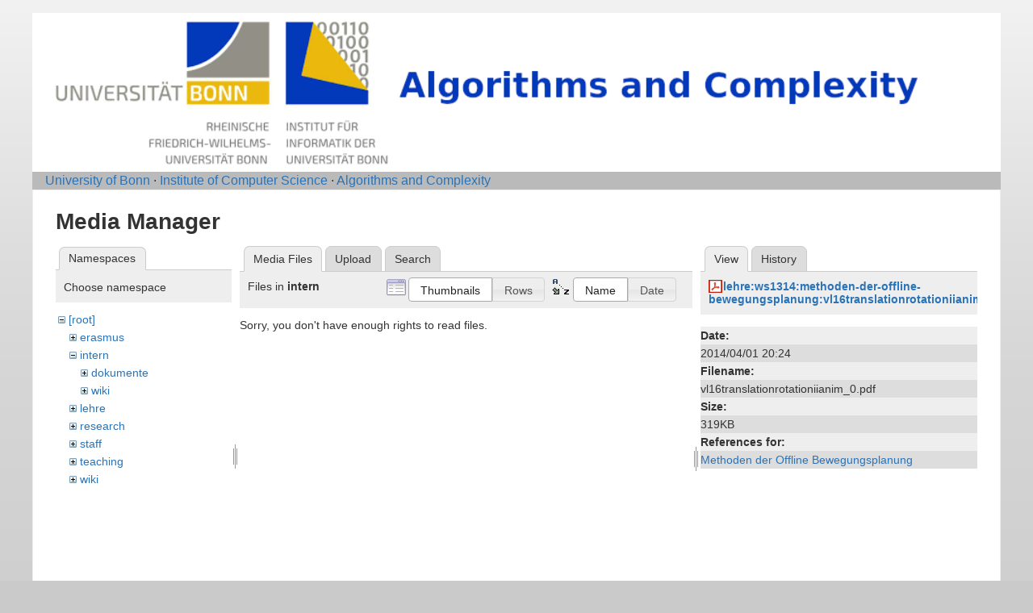

--- FILE ---
content_type: text/html; charset=utf-8
request_url: https://tcs.cs.uni-bonn.de/doku.php?id=start&ns=intern&tab_files=files&do=media&tab_details=view&image=lehre%3Aws1314%3Amethoden-der-offline-bewegungsplanung%3Avl16translationrotationiianim_0.pdf
body_size: 2813
content:
<!DOCTYPE html>
<html lang="en" dir="ltr" class="no-js">
<head>
    <meta charset="utf-8" />
    <title>Algorithms and Complexity [Informatik-Abteilung V]</title>
    <script>(function(H){H.className=H.className.replace(/\bno-js\b/,'js')})(document.documentElement)</script>
    <meta name="generator" content="DokuWiki"/>
<meta name="robots" content="noindex,nofollow"/>
<link rel="start" href="/"/>
<link rel="contents" href="/doku.php/start?do=index" title="Sitemap"/>
<link rel="manifest" href="/lib/exe/manifest.php" crossorigin="use-credentials"/>
<link rel="alternate" type="application/rss+xml" title="Recent Changes" href="/feed.php"/>
<link rel="alternate" type="application/rss+xml" title="Current namespace" href="/feed.php?mode=list&amp;ns="/>
<link rel="alternate" type="text/html" title="Plain HTML" href="/doku.php/start?do=export_xhtml"/>
<link rel="stylesheet" href="/lib/exe/css.php?t=abt1&amp;tseed=2e7683720d365b9eabe0f97e6aa78eec"/>
<script >var NS='';var JSINFO = {"id":"start","namespace":"","ACT":"media","useHeadingNavigation":1,"useHeadingContent":1};(function(H){H.className=H.className.replace(/\bno-js\b/,'js')})(document.documentElement);</script>
<script src="/lib/exe/jquery.php?tseed=8faf3dc90234d51a499f4f428a0eae43" defer="defer"></script>
<script src="/lib/exe/js.php?t=abt1&amp;tseed=2e7683720d365b9eabe0f97e6aa78eec" defer="defer"></script>
    <meta name="viewport" content="width=device-width,initial-scale=1" />
    <link rel="shortcut icon" href="/lib/tpl/abt1/images/favicon.ico" />
<link rel="apple-touch-icon" href="/lib/tpl/abt1/images/apple-touch-icon.png" />
    	<link href='http://fonts.googleapis.com/css?family=Droid+Sans' rel='stylesheet' type='text/css'>
<body>
    <!--[if lte IE 7 ]><div id="IE7"><![endif]--><!--[if IE 8 ]><div id="IE8"><![endif]-->
    <div id="dokuwiki__site"><div id="dokuwiki__top"
        class="dokuwiki site mode_media  hasSidebar">

        
<!-- ********** HEADER ********** -->
<div id="dokuwiki__header">
	<div class="pad group">
    	    	    <h1><a href="/doku.php/Start"  accesskey="h" title="[H]"><img src="/lib/tpl/abt1/images/logo6.png" width="1000" height="164" alt="" /></a></h1>
        	    	</div>
        <!-- show an empty bar -->
        <div class="breadcrumbs">
           &nbsp;  &nbsp;
           <a href="http://www.uni-bonn.de/">University of Bonn</a> &middot; 
           <a href="http://www.informatik.uni-bonn.de/">Institute of Computer Science</a> &middot; 
           <a href="http://tcs.cs.uni-bonn.de">Algorithms and Complexity</a>
        </div>
    <!-- BREADCRUMBS -->
    
    
    <hr class="a11y" />
    </div><!-- /header -->

        <div class="wrapper group">

            
            <!-- ********** CONTENT ********** -->
            <div id="dokuwiki__content"><div class="pad group">

                <div class="page group">
                                                            <!-- wikipage start -->
                    <div id="mediamanager__page">
<h1>Media Manager</h1>
<div class="panel namespaces">
<h2>Namespaces</h2>
<div class="panelHeader">Choose namespace</div>
<div class="panelContent" id="media__tree">

<ul class="idx">
<li class="media level0 open"><img src="/lib/images/minus.gif" alt="−" /><div class="li"><a href="/doku.php/start?ns=&amp;tab_files=files&amp;do=media&amp;tab_details=view&amp;image=lehre%3Aws1314%3Amethoden-der-offline-bewegungsplanung%3Avl16translationrotationiianim_0.pdf" class="idx_dir">[root]</a></div>
<ul class="idx">
<li class="media level1 closed"><img src="/lib/images/plus.gif" alt="+" /><div class="li"><a href="/doku.php/start?ns=erasmus&amp;tab_files=files&amp;do=media&amp;tab_details=view&amp;image=lehre%3Aws1314%3Amethoden-der-offline-bewegungsplanung%3Avl16translationrotationiianim_0.pdf" class="idx_dir">erasmus</a></div></li>
<li class="media level1 open"><img src="/lib/images/minus.gif" alt="−" /><div class="li"><a href="/doku.php/start?ns=intern&amp;tab_files=files&amp;do=media&amp;tab_details=view&amp;image=lehre%3Aws1314%3Amethoden-der-offline-bewegungsplanung%3Avl16translationrotationiianim_0.pdf" class="idx_dir">intern</a></div>
<ul class="idx">
<li class="media level2 closed"><img src="/lib/images/plus.gif" alt="+" /><div class="li"><a href="/doku.php/start?ns=intern%2Fdokumente&amp;tab_files=files&amp;do=media&amp;tab_details=view&amp;image=lehre%3Aws1314%3Amethoden-der-offline-bewegungsplanung%3Avl16translationrotationiianim_0.pdf" class="idx_dir">dokumente</a></div></li>
<li class="media level2 closed"><img src="/lib/images/plus.gif" alt="+" /><div class="li"><a href="/doku.php/start?ns=intern%2Fwiki&amp;tab_files=files&amp;do=media&amp;tab_details=view&amp;image=lehre%3Aws1314%3Amethoden-der-offline-bewegungsplanung%3Avl16translationrotationiianim_0.pdf" class="idx_dir">wiki</a></div></li>
</ul>
</li>
<li class="media level1 closed"><img src="/lib/images/plus.gif" alt="+" /><div class="li"><a href="/doku.php/start?ns=lehre&amp;tab_files=files&amp;do=media&amp;tab_details=view&amp;image=lehre%3Aws1314%3Amethoden-der-offline-bewegungsplanung%3Avl16translationrotationiianim_0.pdf" class="idx_dir">lehre</a></div></li>
<li class="media level1 closed"><img src="/lib/images/plus.gif" alt="+" /><div class="li"><a href="/doku.php/start?ns=research&amp;tab_files=files&amp;do=media&amp;tab_details=view&amp;image=lehre%3Aws1314%3Amethoden-der-offline-bewegungsplanung%3Avl16translationrotationiianim_0.pdf" class="idx_dir">research</a></div></li>
<li class="media level1 closed"><img src="/lib/images/plus.gif" alt="+" /><div class="li"><a href="/doku.php/start?ns=staff&amp;tab_files=files&amp;do=media&amp;tab_details=view&amp;image=lehre%3Aws1314%3Amethoden-der-offline-bewegungsplanung%3Avl16translationrotationiianim_0.pdf" class="idx_dir">staff</a></div></li>
<li class="media level1 closed"><img src="/lib/images/plus.gif" alt="+" /><div class="li"><a href="/doku.php/start?ns=teaching&amp;tab_files=files&amp;do=media&amp;tab_details=view&amp;image=lehre%3Aws1314%3Amethoden-der-offline-bewegungsplanung%3Avl16translationrotationiianim_0.pdf" class="idx_dir">teaching</a></div></li>
<li class="media level1 closed"><img src="/lib/images/plus.gif" alt="+" /><div class="li"><a href="/doku.php/start?ns=wiki&amp;tab_files=files&amp;do=media&amp;tab_details=view&amp;image=lehre%3Aws1314%3Amethoden-der-offline-bewegungsplanung%3Avl16translationrotationiianim_0.pdf" class="idx_dir">wiki</a></div></li>
</ul></li>
</ul>
</div>
</div>
<div class="panel filelist">
<h2 class="a11y">Media Files</h2>
<ul class="tabs">
<li><strong>Media Files</strong></li>
<li><a href="/doku.php/start?tab_files=upload&amp;do=media&amp;tab_details=view&amp;image=lehre%3Aws1314%3Amethoden-der-offline-bewegungsplanung%3Avl16translationrotationiianim_0.pdf&amp;ns=intern">Upload</a></li>
<li><a href="/doku.php/start?tab_files=search&amp;do=media&amp;tab_details=view&amp;image=lehre%3Aws1314%3Amethoden-der-offline-bewegungsplanung%3Avl16translationrotationiianim_0.pdf&amp;ns=intern">Search</a></li>
</ul>
<div class="panelHeader">
<h3>Files in <strong>intern</strong></h3>
<form method="get" action="/doku.php/start" class="options doku_form" accept-charset="utf-8"><input type="hidden" name="sectok" value="" /><input type="hidden" name="do" value="media" /><input type="hidden" name="tab_files" value="files" /><input type="hidden" name="tab_details" value="view" /><input type="hidden" name="image" value="lehre:ws1314:methoden-der-offline-bewegungsplanung:vl16translationrotationiianim_0.pdf" /><input type="hidden" name="ns" value="intern" /><div class="no"><ul>
<li class="listType"><label for="listType__thumbs" class="thumbs">
<input name="list_dwmedia" type="radio" value="thumbs" id="listType__thumbs" class="thumbs" checked="checked" />
<span>Thumbnails</span>
</label><label for="listType__rows" class="rows">
<input name="list_dwmedia" type="radio" value="rows" id="listType__rows" class="rows" />
<span>Rows</span>
</label></li>
<li class="sortBy"><label for="sortBy__name" class="name">
<input name="sort_dwmedia" type="radio" value="name" id="sortBy__name" class="name" checked="checked" />
<span>Name</span>
</label><label for="sortBy__date" class="date">
<input name="sort_dwmedia" type="radio" value="date" id="sortBy__date" class="date" />
<span>Date</span>
</label></li>
<li><button value="1" type="submit">Apply</button></li>
</ul>
</div></form></div>
<div class="panelContent">
<div class="nothing">Sorry, you don't have enough rights to read files.</div>
</div>
</div>
<div class="panel file">
<h2 class="a11y">File</h2>
<ul class="tabs">
<li><strong>View</strong></li>
<li><a href="/doku.php/start?tab_details=history&amp;do=media&amp;tab_files=files&amp;image=lehre%3Aws1314%3Amethoden-der-offline-bewegungsplanung%3Avl16translationrotationiianim_0.pdf&amp;ns=intern">History</a></li>
</ul>
<div class="panelHeader"><h3><strong><a href="/lib/exe/fetch.php/lehre/ws1314/methoden-der-offline-bewegungsplanung/vl16translationrotationiianim_0.pdf" class="select mediafile mf_pdf" title="View original file">lehre:ws1314:methoden-der-offline-bewegungsplanung:vl16translationrotationiianim_0.pdf</a></strong></h3></div>
<div class="panelContent">
<ul class="actions"></ul><dl>
<dt>Date:</dt><dd>2014/04/01 20:24</dd>
<dt>Filename:</dt><dd>vl16translationrotationiianim_0.pdf</dd>
<dt>Size:</dt><dd>319KB</dd>
</dl>
<dl>
<dt>References for:</dt><dd><a href="/doku.php/lehre/ws1314/methoden-der-offline-bewegungsplanung" class="wikilink1" title="lehre:ws1314:methoden-der-offline-bewegungsplanung" data-wiki-id="lehre:ws1314:methoden-der-offline-bewegungsplanung">Methoden der Offline Bewegungsplanung</a></dd></dl>
</div>
</div>
</div>
                    <!-- wikipage stop -->
                                    </div>

                <!-- <div class="docInfo"><bdi>start.txt</bdi> · Last modified: <time datetime="2025-12-02T16:54:53+0000">2025/12/02 16:54</time> by <bdi>127.0.0.1</bdi></div> -->

                            </div></div><!-- /content -->

            <hr class="a11y" />

            <!-- PAGE ACTIONS -->
            <div id="dokuwiki__pagetools">
                <h3 class="a11y">Page Tools</h3>
                <div class="tools">
                    <ul>
                                            </ul>
                </div>
            </div>
        </div><!-- /wrapper -->

        
<!-- ********** FOOTER ********** -->

	<div class="unilinks">
			<a href="https://www.uni-bonn.de/impressum">Imprint/Impressum</a>
	</div>
  </div><!-- /footer -->

    </div></div><!-- /site -->

    <div class="no"><img src="/lib/exe/taskrunner.php?id=start&amp;1768935924" width="2" height="1" alt="" /></div>
    <div id="screen__mode" class="no"></div>    <!--[if ( lte IE 7 | IE 8 ) ]></div><![endif]-->
</body>
</html>
